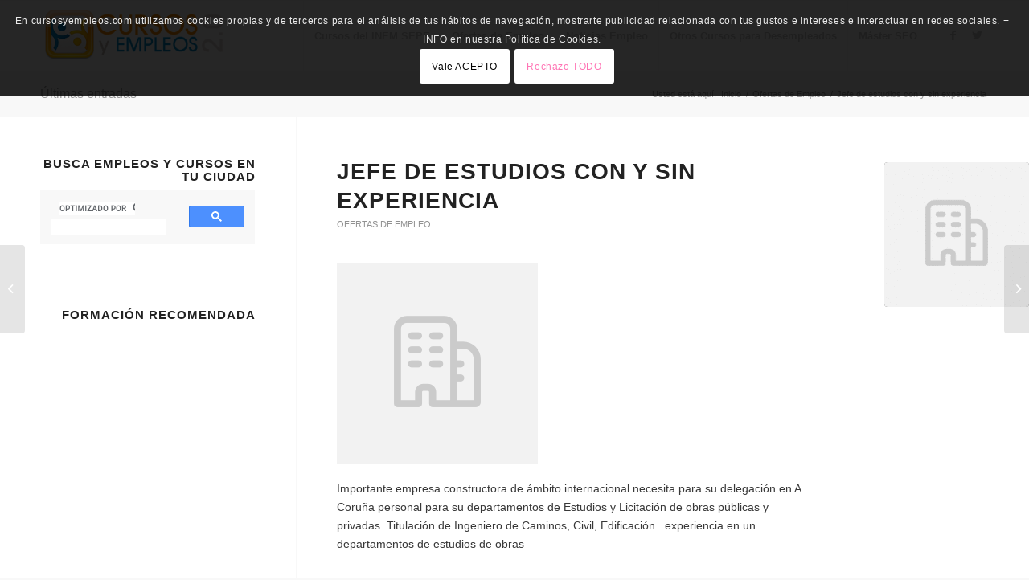

--- FILE ---
content_type: text/html; charset=utf-8
request_url: https://www.google.com/recaptcha/api2/aframe
body_size: 116
content:
<!DOCTYPE HTML><html><head><meta http-equiv="content-type" content="text/html; charset=UTF-8"></head><body><script nonce="-tYC273FgijiaOLXEWRFHA">/** Anti-fraud and anti-abuse applications only. See google.com/recaptcha */ try{var clients={'sodar':'https://pagead2.googlesyndication.com/pagead/sodar?'};window.addEventListener("message",function(a){try{if(a.source===window.parent){var b=JSON.parse(a.data);var c=clients[b['id']];if(c){var d=document.createElement('img');d.src=c+b['params']+'&rc='+(localStorage.getItem("rc::a")?sessionStorage.getItem("rc::b"):"");window.document.body.appendChild(d);sessionStorage.setItem("rc::e",parseInt(sessionStorage.getItem("rc::e")||0)+1);localStorage.setItem("rc::h",'1769973094562');}}}catch(b){}});window.parent.postMessage("_grecaptcha_ready", "*");}catch(b){}</script></body></html>